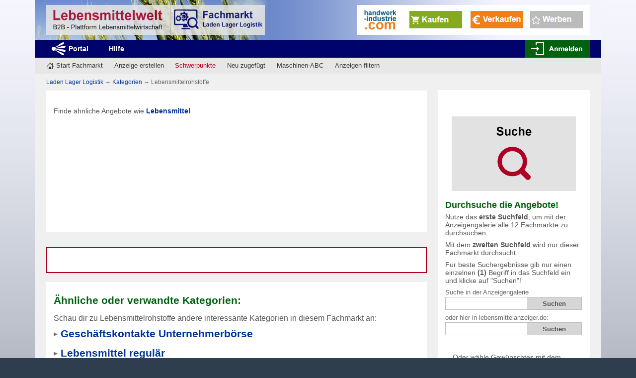

--- FILE ---
content_type: text/html
request_url: https://www.lebensmittelanzeiger.de/A1_Lebensmittel-Rohstoffboerse/
body_size: 5163
content:
    <!DOCTYPE html PUBLIC "-//W3C//DTD XHTML 1.0 Transitional//EN"    "http://www.w3.org/TR/xhtml1/DTD/xhtml1-transitional.dtd">
       
      <html xmlns="http://www.w3.org/1999/xhtml" dir="ltr" lang="de">

<head>
                <meta http-equiv="Content-Type" content="text/html; charset=iso-8859-1" />

                <meta name="viewport" content="width=device-width, initial-scale=1.0" />

         <meta name="description" content="Neue und gebrauchte Lebensmittelrohstoffe kaufen. --> Oder mit kostenlosen Anzeigen Lebensmittel  verkaufen!" />

         <meta name="keywords" content="Börse, Lebensmittel-Rohstoffe, Lebensmittelrohstoffe, große, Mengen, Mehl,  Milch, Milchprodukte,  Obst, Gemüse, Zucker, Saftkonzentrat, Fleisch, Fisch, Geflügel, Eier, Eiprodukte, Grundstoffe" />

         <meta name="author" content="Thomas Christensen" />
         <meta name="publisher" content="Thomas Christensen" />
         <meta name="copyright" content="Thomas Christensen" />
         <meta name="audience" content="Alle" />
         <meta name="Language" content="Deutsch" />
         

         <meta name="page-topic" content="Lebensmittel " />

         <meta name="googlebot" content="index,follow" />

         <meta name="robots" content="index,follow" />


                <meta name="thumbnail" content="/img/LMA-Logo200x200.png" />
		<link href="/img/favicon.gif" type="image/gif" rel="icon" />

		<link href="/css/normalize.css" media="all" type="text/css" rel="stylesheet" />
                <link href="/css/anzeigenmarkt.css" media="all" type="text/css" rel="stylesheet" />
		<link href="/css/anzeigen.css" media="all" type="text/css" rel="stylesheet" />
		<link href="/css/changes.css" media="all" type="text/css" rel="stylesheet" />

		<script type="text/javascript" src="/js/jquery.min.js"></script>
		<script type="text/javascript" src="/js/loadUrl.js"></script>
		
                <title>Lebensmittelrohstoffe</title>		
		

</head>

	<body><a name="top"></a>


        <!-- Aenderungen 2018-11-14 -->
        <div id="header">
            <div class="header-aside">
                <a href='/info-geschaeftsausstattung.html' title="Info zu Geschäftsausstattung in handwerk-industrie.com"><img src='/img/hwi-486-2-end.gif' border='0' alt='Bild zu Info Geschäftsausstattung' /></a>
            </div> <!-- End of Header Aside -->

            <div id="logo">
                <div class="mobile_hamburger">
                    <div class="hamburger_wrapper">
                        <span></span>
                        <span></span>
                        <span></span>
                    </div>
                </div>
                <a  class="mainLogo" href="/" title="Start Betriebsausstattung im Einzelhandel Großhandel" />
                    <img class="big" src="/img/logo-ladenausstattung.png" width="440" height="60" alt="Logo" />
                    <img class="smallLeft" src="/img/logo-ladenausstattung-links.png" width="248" height="60" alt="Logo links" />
                    <img class="smallRight" src="/img/logo-ladenausstattung-rechts.png" width="200" height="60" alt="Logo rechts" />
                </a>
                <div id="loginButton" class="mobile_login"></div>
            </div>
        </div> <!-- End of Header -->
        <script type="text/javascript">
            $('#header').on('click', '.mobile_hamburger', function () {
                if ($(this).hasClass('menuOpen')) {
                    $('#menuContainer').animate({
                        left: "-160px"
                    }, 500);
                    $(this).removeClass('menuOpen');
                } else {
                    $('#menuContainer').animate({
                        left: "0px"
                    }, 500);
                    $(this).addClass('menuOpen');
                }
            });
            var timeOut = null;
            $(function () {
                $(window).resize(function () {
                    clearTimeout(timeOut);
                    moveMainLogo();
                });
                moveMainLogo();
            });
            function moveMainLogo() {
                if ($(window).width() <= 599) {
                    $('.smallLeft').show();
                    $('.smallRight').hide();
                    timeOut = setTimeout(function () {
                        $('.smallLeft').hide();
                        $('.smallRight').show();
                    }, 2000);
                } else {
                    $('.smallLeft').hide();
                    $('.smallRight').hide();
                }
            }
        </script>
        <!-- ENDE Aenderungen 2018-11-14 -->

<nav>
        <div class="nav">

        	<div class="main-nav">
            
            	<ul>
                    <li class="start"><a href="https://www.lebensmittelwelt.de/" rel="nofollow" title="Zum Portal Lebensmittelbranche">Portal</a></li>
                    <li><a href="https://www.lebensmittelwelt.de/hilfecenter/" rel="nofollow" title="Fragen und Antworten rund um die Lebensmittelwelt">Hilfe</a></li>
                </ul>
                
                <script src="https://www.lebensmittelwelt.de/lebensmittelforum/inserate_includes/ajax/forumLoginStatus.php?mode=loginLogoutButtons2012" type="text/javascript"></script>
            
            </div> <!-- End of Main-Nav -->

            <div class="secondary-nav">
            
                <ul class="information-nav">

                	<li id="markt-home"><a href="/" title="Start Betriebsausstattung für Laden Shop Lager und Logistik im Lebensmittelhandel">Start Fachmarkt</a></li>
                	
			<li><a href="/anzeigen-erstellen.html" title="Hier kannst du Anzeigen kostenlos veröffentlichen">Anzeige erstellen</a></li>
                	
			<li><a href="/abt/schwerpunkte.html" title="Zum Schwerpunkt Ausstattung für Laden Lagerbedarf Logistikbedarf"><font color="#ad0022">Schwerpunkte</font></a></li>

                        <li><a href="/ladenausstattungen.html" title="Neu zugefügte Geschäftsausstattung für Handel, Lager, Logistik">Neu zugefügt</a></li>

                        <li><a href="/abc-liste-lebensmittelhandel.html" title="Gebrauchte Angebote kaufen">Maschinen-ABC</a></li>

			<li><a href="/anzeigen-filtern.html" title="Filtere die Anzeigen">Anzeigen filtern</a></li>


                </ul>

            </div> <!-- End of secondary nav -->
            
<!-- Suchmaske 2018-11-19 -->
            
            <div id="searchFormWrapper">
                <div class="searchMoveButton">
                    <img src="/img/search_market_red.png" alt="Suche">
                </div>
                <div class="mobileSearchForm">
                    <div class="closeSearchBox">
                        <span>X</span>
                    </div>
                    <h3>Suche</h3>
                    <p>in der Anzeigengalerie</p>
                    <form action="https://www.lebensmittelwelt.de/fotoanzeigen/" name="formFilter" method="GET" id="mobileFotosuche">
                        <input type="text" maxlength="30" name="suchbegriff" value="Lebensmittel " title="Suchbegriff" />
                        <input type="submit" style="display: none;" />
                        <div class="submit" onclick="$('form#mobileFotosuche').submit();"><img src="/img/search_green.png" alt="suchen" /></div>
                        <input type="hidden" name="sortBy" value="date" />
                    </form>
                    <br />
                    <p>oder in diesem Markt</p>
                    <form action="/cgi-bin/search.cgi" name="formFilter" method="GET" id="mobileSpezialsuche">
                        <input type="text" maxlength="30" name="query" value="Lebensmittel " title="Suchbegriff" />
                        <input type="submit" style="display: none;" />
                        <div class="submit" onclick="$('form#mobileSpezialsuche').submit();"><img src="/img/search_green.png" alt="suchen" /></div>
                    </form>
                </div>
            </div>
            <script type="text/javascript">
            $('#searchFormWrapper').on('click', '.searchMoveButton', function () {
                if ($(this).hasClass('searchOpen')) {
                    $('#searchFormWrapper').animate({
                        right: "-290px"
                    }, 500);
                    $(this).removeClass('searchOpen');
                } else {
                    $('#searchFormWrapper').animate({
                        right: "0px"
                    }, 500);
                    $(this).addClass('searchOpen');
                }
            });
            $('#searchFormWrapper').on('click', '.closeSearchBox', function () {
                $('#searchFormWrapper').animate({
                    right: "-290px"
                }, 500);
                $('.searchMoveButton').removeClass('searchOpen');
            });
            </script>
            
            <!-- ENDE Suchmaske 2018-11-19 -->


        </div>
         <!-- End of Nav -->
        
</nav>

<!-- 2018-11-07 -->
        <div id="menuContainer" class="nav">
            <nav>
                <div class="main-nav">
            	<ul>
                    <li class="start"><a href="https://www.lebensmittelwelt.de/" rel="nofollow" title="Zum Portal Lebensmittelbranche">Portal</a></li>
                    <li><a href="https://www.lebensmittelwelt.de/hilfecenter/" rel="nofollow"  title="Fragen und Antworten rund um die Lebensmittelwelt">Hilfe</a></li>
                </ul>
                </div> <!-- End of Main-Nav -->

                <div class="secondary-nav">
                    <ul class="information-nav">

                	<li id="markt-home"><a href="/" title="Start Betriebsausstattung im Einzelhandel Großhandel">Start Fachmarkt</a></li>
                	
			<li><a href="/anzeigen-erstellen.html" title="Hier kannst du Anzeigen kostenlos veröffentlichen">Anzeige erstellen</a></li>
                	
			<li><a href="/abt/schwerpunkte.html" title="Zum Schwerpunkt Ausstattung für Laden Lagerbedarf Logistikbedarf"><font color="#ad0022">Schwerpunkte</font></a></li>

                        <li><a href="/ladenausstattungen.html" title="Neu zugefügte Geschäftsausstattung für Handel, Lager, Logistik">Neu zugefügt</a></li>

                        <li><a href="/abc-liste-lebensmittelhandel.html" title="Gebrauchte Angebote kaufen">Maschinen-ABC</a></li>

                        <li><a href="/anzeigen-filtern.html" title="Filtere die Anzeigen">Anzeigen filtern</a></li>

                    </ul>

                </div> <!-- End of secondary nav -->
            </nav>
        </div>
<!-- ENDE 2018-11-07 -->

		
		<div id="content">
			<div id="aside-content">

		

                        <div class="aside-box">
         	        <div class="aside-inner">

		        <br />
	                        <div class="banner-ad-right">
	                        	<center><a href="/cgi-bin/search.cgi" title="Klick hier, wenn du die Startseite der Suchfunktion sehen willst"><img src="/img/suchfunktion-footer-mit-rand.png" alt="Suchfunktion Startseite" /></a></center>
                                        </div>
                        <br />

                
						<p class="large-green">Durchsuche die Angebote!</p>
						
                 				<p>Nutze das <b>erste Suchfeld</b>, um mit der Anzeigengalerie alle 12 Fachmärkte zu durchsuchen.</p>
                 				<p>Mit dem <b>zweiten Suchfeld</b> wird nur dieser Fachmarkt durchsucht.</p>
                 				<p>Für beste Suchergebnisse gib nur einen einzelnen <b>(1)</b> Begriff  in das Suchfeld ein und klicke auf "Suchen"!</p>

						<form action="https://www.lebensmittelwelt.de/fotoanzeigen/" name="formFilter" method="get" id="fotosuche-center">
							<label for="suche0">Suche in der Anzeigengalerie</label>
							<fieldset>
								<input name="suchbegriff" id="suche0" type="text" value="" title="Stichwortsuche: Nur einen Begriff eintragen" />
								<input type="submit" value="Suchen" />
								<input type="hidden" name="sortBy" value="date" />
							</fieldset>
						</form>
									
						<form action="/cgi-bin/search.cgi" method="get" id="spezialsuche-center">
							<label for="spezialsuche0">oder hier in lebensmittelanzeiger.de:</label>
							<fieldset>
								<input name="query" id="spezialsuche0" value="" type="text" />
								<input type="submit" value="Suchen" />
							</fieldset>
						</form>
						
                <div class="aside-inner">

		        <br />
                         <p>Oder wähle Gewünschtes mit dem <a href="/abc-liste-lebensmittelhandel.html" title="Maschinen-ABC von lebensmittelanzeiger.de"><b>Maschinen-ABC von lebensmittelanzeiger.de</b></a></p>
                        <br />

                </div> <!-- End of Inner -->
						
					</div> <!-- End of Suche-Inner -->
				</div> <!-- End of Aside-Box -->

<div class="aside-box">
<div class="aside-inner"> 
		        <br />
	<div class="banner-ad-right">
	
                        <a href='/info-geschaeftsausstattung.html' title="Informiere dich über Geschäftsausstattung in handwerk-industrie.com"><img src='/img/hwi-neu300x415-end-3.gif' border='0' alt='Bild zu handwerk-industrie.com' /></a>

        </div>
		        <br />

						<p><b> Informiere dich über unsere andere Plattform handwerk-industrie.com</b></p>
						<p class="large"> <img src="/img/pfeil_grau.png" width="8" height="8" alt=""/> <a href="/info-geschaeftsausstattung.html" title="Erfahre mehr über handwerk-industrie.com">Über handwerk-industrie.com</a></p>
		        <br />

</div> <!-- End of Neue Anzeigen -->
</div> <!-- End of Aside-Box -->


				<div class="aside-box">
<div class="aside-inner"> 
        
       <p>&nbsp;</p>

       <div class="banner-ad-right">
	
       <a href='/kostenlose-anzeigen-lebensmittelhandel.html' title="Informiere dich über kostenlose Anzeigen">
       <img src='/img/kostenlos-lma-ani.gif' border='0' alt='Kostenlose Anzeigen'/></a>

        </div>

</div> 

<div class="aside-inner">

	<h3>Lebensmittel-Rohstoffe mit kostenlosen Anzeigen verkaufen!</h3>
        <br />
        <ul class="aside-nav">
		<li><img src="/img/pfeil_grau.png" width="8" height="8" alt=""> Als Gelegenheitsanbieter sind deine Anzeigen für Lebensmittel-Rohstoffe und Anderes dauerhaft und vollständig kostenlos!</li>

	</ul>

        <br />
	<p class="large"><img src="/img/pfeil_grau.png" width="8" height="8" alt=""> <a href='/kostenlose-anzeigen-lebensmittelhandel.html' title="Erfahre alles über kostenlose Anzeigen">Über kostenlose Anzeigen</a></p>
        <br />
</div> 
</div>

<div class="aside-box">
<div class="aside-inner">

	<p class="large">Ähnliches in anderen Anzeigenmärkten</p>

	<ul class="aside-nav">
		<li><img src="/img/pfeil_grau.png" width="8" height="8" alt=""> <a href="https://www.maschinen-anzeiger.de/C1_Verfahrenstechnik/Sortieranlagen_Filtertechnik_Trennen/ANGEBOTE/" title="Sortieren Filtern Trennen in der Lebensmittelindustrie">Sortieren Filtern Trennen in der Lebensmittelindustrie</a></li>
	</ul>

</div>
</div>



			</div> <!-- End of Aside-Content -->

			<div id="main-content" class="clearfix">
<nav>			
				<div class="breadcrumbs">
					
					<p> <A HREF="https://www.lebensmittelanzeiger.de/" title="Start Betriebsausstattung für Laden Lager Logistik im Lebensmittelhandel">Laden Lager Logistik</A> <b>&rarr;</b> <A HREF="/abc-liste-lebensmittelhandel.html" title="Zur Kategorieliste von lebensmittelanzeiger.de">Kategorien</A> <b>&rarr;</b> Lebensmittelrohstoffe</p>
				
				</div> <!-- End of Breadcrumbs -->
</nav>
				<div class="willkommen">
				


		<br />
					<p>Finde ähnliche Angebote wie <a href="#aehnliche-kategorien" title="Schau dir zu Lebensmittel  ähnliche und beliebte Angebote an"><b>Lebensmittel </b></a></p>


				</div> <!-- End of Willkommen im Anzeigenmarkt-->
				


				



                

<a name="aehnliche-kategorien"></a>
				<div class="inner prevnext">
				
                                         <span>     </span>

				</div> <!-- End of Inner -->
<br />

				<div class="anzeigenmarkt-bereiche">
				<div class="inner">

					<p class="large">Ähnliche oder verwandte Kategorien:</p>
					<p>Schau dir zu Lebensmittelrohstoffe andere interessante Kategorien in diesem Fachmarkt an:</p>

					<p class="large"><img src="/img/pfeil_grau.png" width="8" height="8" alt="Pfeil" /> <a href="https://www.lebensmittelanzeiger.de/A2_Geschaeftskontakte_Unternehmerboerse/index.html"title="Neue und gebrauchte A2_Geschaeftskontakte_Unternehmerboerse kaufen">Geschäftskontakte Unternehmerbörse</a></li><p class="large"><img src="/img/pfeil_grau.png" width="8" height="8" alt="Pfeil" /> <a href="https://www.lebensmittelanzeiger.de/B2_Lebensmittel_Waren/ANGEBOTE/index.html"title="Neue und gebrauchte B2_Lebensmittel_Waren/ANGEBOTE kaufen">Lebensmittel regulär</a></li><p class="large"><img src="/img/pfeil_grau.png" width="8" height="8" alt="Pfeil" /> <a href="https://www.lebensmittelanzeiger.de/C2_Kuehlfahrzeuge/ANGEBOTE/index.html"title="Neue und gebrauchte C2_Kuehlfahrzeuge/ANGEBOTE kaufen">Kühlanhänger</a></li><p class="large"><img src="/img/pfeil_grau.png" width="8" height="8" alt="Pfeil" /> <a href="https://www.lebensmittelanzeiger.de/E30_Kuehlzellen/ANGEBOTE/index.html"title="Neue und gebrauchte E30_Kuehlzellen/ANGEBOTE kaufen">Kühlzellen</a></li><p class="large"><img src="/img/pfeil_grau.png" width="8" height="8" alt="Pfeil" /> <a href="https://www.lebensmittelanzeiger.de/F15_Obstregale_Gemueseregale/ANGEBOTE/index.html"title="Neue und gebrauchte F15_Obstregale_Gemueseregale/ANGEBOTE kaufen">Obstregale Gemüseregale</a></li><p class="large"><img src="/img/pfeil_grau.png" width="8" height="8" alt="Pfeil" /> <a href="https://www.lebensmittelanzeiger.de/G35_Etikettierer/ANGEBOTE/index.html"title="Neue und gebrauchte G35_Etikettierer/ANGEBOTE kaufen">Etikettiergeräte</a></li><p class="large"><img src="/img/pfeil_grau.png" width="8" height="8" alt="Pfeil" /> <a href="https://www.lebensmittelanzeiger.de/H20_Transportbehaelter_Lagerbehaelter/ANGEBOTE/index.html"title="Neue und gebrauchte H20_Transportbehaelter_Lagerbehaelter/ANGEBOTE kaufen">Transport- und Lagerbehälter</a></li>
<br />
		                        <p class="large">Neu zugefügt:</p>
					<p>Schau nach, ob in der Seite der 30 neuen Anzeigen interessante Angebote dabei sind.</p>
		                        <p class="large"><img src="/img/pfeil_grau.png" width="8" height="8" alt=""/> <a href="/ladenausstattungen.html" title="Neu zugefügte Geschäftsausstattung für Handel, Lager, Logistik">Neu zugefügte Geschäftsausstattung für Handel, Lager & Logistik</a></p>

			         <p align="right"><a id="nachoben" href="#top" title="Zum Kopf der Seite springen">Nach oben</a></p>


				</div> <!-- End of Inner -->
				</div> <!-- End of Anzeigenmarktbereiche -->


				
				
				<div class="anzeigenmarkt-bereiche">
				<div class="inner">
				
					<div class="grafik-container">
				
					<center><a href="/anzeigen-filtern.html" title="Nutze die Filterfunktionen und schau dir nur die Angebote an, die dich interessieren!"><img src="/img/anzeigen-filtern-mit-rand.png" alt="Anzeigen filtern" /></a></center>

					</div>
<br /><br />

						<p class="large">Informative Seiten</p>
						<p>Nutze die Filterfunktionen und schau dir nur die Angebote an, die dich interessieren!</p>
						
					<p class="large"><img src="/img/pfeil_grau.png" width="8" height="8" alt=""/>  <a href="/anzeigen-filtern.html" title="Filtere die Anzeigen">Filtere die Anzeigen</a></p>
<br /><br />

				</div> <!-- End of Inner -->
				</div> <!-- End of Anzeigenmarkt-Bereiche -->



				

				<div class="anzeigenmarkt-bereiche">
				<div class="inner">

					<div class="grafik-container">
				
					<center><a href='/info-geschaeftsausstattung.html' title="Informiere dich über den neuen Marktplatz Lebensmittelhandel"><img src='/img/hwi-footer-mit-rand.png' border='0' alt='Handwerk Industrie' /></a></center>
						
					</div>
<br /><br />
				
					<h3>Der neue Marktplatz für den Lebensmittelhandel!</h3>
					<p>Informiere dich über den neuen Marktplatz Lebensmittelhandel, entdecke die neuen Möglichkeiten und nutze sie für deine Interessen.</p>
                                        <p class="large"><img src="/img/pfeil_grau.png" width="8" height="8" alt=""/> <a href="/info-geschaeftsausstattung.html" title="Informiere dich über den neuen Marktplatz Lebensmittelhandel">Über den neuen Marktplatz</a></p>


<br /><br />
				</div> <!-- End of Inner -->
				</div> <!-- End of Anzeigenmarktbereiche -->


			</div> <!-- End of Main-Content -->

		</div> <!-- End of Content -->

		<div class="footer" id="bottomfooter">

			<p>Datenbasis aktualisiert am 21.01.2026 - Seitenvorlage aktualisiert am 15.12.2025 - <a href="https://www.lebensmittelwelt.de/ueber-uns/impressum/" rel="nofollow" title="Das Impressum unserer Seite">Impressum</a> - <a href="https://www.lebensmittelwelt.de/hilfecenter/datenschutzerklaerung/" rel="nofollow" title="Lies nach, was wir mit deinen Daten machen">Datenschutzerklärung</a> - <a href="https://www.lebensmittelwelt.de/kontakt/" rel="nofollow" title="Nimm Kontakt zu uns auf">Kontakt</a></p>

			<p>Alle Rechte vorbehalten - All rights reserved © 2000-2025 - <a href="https://www.lebensmittelwelt.de/ueber-uns/ueber-das-unternehmen/" rel="nofollow" title="Über das Unternehmen - Thomas Christensen Internetdienstleistungen">Thomas Christensen</a></p>

			<p><a id="nachoben" href="#top" title="Zum Kopf der Seite springen">Nach oben</a></p>

        </div> <!-- End of Footer -->

<nav>
        <div class="nav" id="bottomnav">

        	<div class="main-nav">

            	<ul>
                    <li class="start"><a href="https://www.lebensmittelwelt.de/" rel="nofollow" title="Zum Portal Lebensmittelbranche">Portal</a></li>
                    <li><a href="https://www.lebensmittelwelt.de/hilfecenter/" rel="nofollow" title="Fragen und Antworten rund um die Lebensmittelwelt">Hilfe</a></li>
                </ul>

			</div> <!-- End of Main-Nav -->

        </div> <!-- End of Nav -->
</nav>

<!-- Piwik -->
<script type="text/javascript">
  var _paq = _paq || [];
  _paq.push(['trackPageView']);
  _paq.push(['enableLinkTracking']);
  (function() {
    var u=(("https:" == document.location.protocol) ? "https" : "http") + "://piwik.lebensmittelwelt.de/";
    _paq.push(['setTrackerUrl', u+'piwik.php']);
    _paq.push(['setSiteId', 4]);
    var d=document, g=d.createElement('script'), s=d.getElementsByTagName('script')[0]; g.type='text/javascript';
    g.defer=true; g.async=true; g.src=u+'piwik.js'; s.parentNode.insertBefore(g,s);
  })();
</script>
<noscript><p><img src="//piwik.lebensmittelwelt.de/piwik.php?idsite=4" style="border:0;" alt="" /></p></noscript>
<!-- End Piwik Code -->

	
	</body>

</html>


--- FILE ---
content_type: text/css
request_url: https://www.lebensmittelanzeiger.de/css/normalize.css
body_size: 567
content:
/* CSS Document */
/** Normalisieren **/
* { margin: 0; padding: 0; }
html { font-family: Arial, Helvetica, sans-serif; font-size: 100%; overflow-y: scroll; -webkit-text-size-adjust: 100%; -ms-text-size-adjust: 100%; }
body { margin: 0; font-size: 1em; }
button, input, select, textarea { font-family: Arial, Helvetica, sans-serif; }
-moz-selection { background: #fe57a1; color: #fff; text-shadow: none; }
selection { background: #fe57a1; color: #fff; text-shadow: none; }
a:link { color: #039; text-decoration: none; }
a:visited { color: #551a8b; color: }
a:hover { color: #06e; text-decoration: underline; }
a:focus { outline: thin dotted; }
a:active { outline: 0; }
a:hover, a:active { outline: 0; }
hr { display: block; height: 1px; border: none; margin: 1em 0; padding: 0; }
img { border: 0; -ms-interpolation-mode: bicubic; vertical-align: middle; }
form { margin: 0; }
label { cursor: pointer; }
button, input, select, textarea { font-size: 100%; margin: 0; vertical-align: baseline; *vertical-align: middle; }
button, input { line-height: normal; *overflow: visible; }
table button, table input { *overflow: auto; }
button, input[type="button"], input[type="reset"], input[type="submit"] { cursor: pointer; -webkit-appearance: button; }
input[type="checkbox"], input[type="radio"] { box-sizing: border-box; }
button::-moz-focus-inner, input::-moz-focus-inner { border: 0; padding: 0; }
textarea { overflow: auto; vertical-align: top; resize: vertical; }
table { border-collapse: collapse; border-spacing: 0; }
td { vertical-align: top; }
img, object, embed, video { max-width: 100%; }
strong, b { font-weight: normal; }
a.nolink, a.nolink:visited, a.nolink:hover, a.nolink:focus { color: inherit; font-size: inherit; text-decoration: none; cursor: text; }
.clearfix:before, .clearfix:after { content: ""; display: table; }
.clearfix:after { clear: both; }
.clearfix { zoom: 1; }
/** Normalisieren Ende **/

--- FILE ---
content_type: text/css
request_url: https://www.lebensmittelanzeiger.de/css/changes.css
body_size: 2297
content:
/*
To change this license header, choose License Headers in Project Properties.
To change this template file, choose Tools | Templates
and open the template in the editor.
*/
/* 
    Created on : 24.04.2015, 18:22:03
    Author     : sbraun
*/

/* lebensmittelwelt.de */

#menuContainer.nav {
    display: none;
}
a.mainLogo {
    display: inline-block;
}
a.mainLogo .smallLeft,
a.mainLogo .smallRight {
    display: none;
}

@media screen and (max-width: 599px){
    #header #logo img.big { display: none; }
    a.mainLogo {
        display: block;
        width: 70%;
        float: left;
        text-align: center;
        background-color: #e7e7e7;
        opacity: 0.9;
    }
    a.mainLogo .smallLeft {
        display: block;
        margin: 0 auto;
    }
    a.mainLogo .smallRight {
        display: none;
        margin: 0 auto;
    }    

}
@media screen and (max-width: 767px){

    .typoContentElement
    {

    }
    .breadcrumbs
    {
        font-size: 1.1em;
        margin-left: 0px;
        margin-bottom: 90px;
    }
    #aside-content {
        /*min-width: 308px;*/
        position:absolute;left:0;top:0em;
        visibility: hidden;
        width: calc(100% - 12px);
        float: left;
        margin-left:6;
        margin-top: 1em; /* to have space for breadcrump */
    }
    #important p span { font-size: 1.55em; font-weight: bold; color: #ad0022;}
    #main-content
    {
        /*min-width: 308px;*/
        width: 100%;
        width: calc(100% - 12px);
    }
    #main-content > *
    {
        margin-left: -10px;
    }
    #main-content #anzeigen-durchsuchen
    {
        margin-left: 0px !important;
        margin-right: 0px;
        width: calc(100% - 12px);
        padding-left: 6px;
        padding-right: 6px;

    }

    .footer.belowContent
    {
        width: calc(100% - 24px);
        padding-left: 6px;
        padding-right: 6px;
    }
    .typoContentElement .textTeaserRow .teaser
    {
        width: calc(100% - 12px);
    }
    .typoContentElement .portal-button
    {
        margin: 10px 6px 20px 6px;
        width: 100%;
        max-width: calc(100% - 24px);
    }
    /** **/
    #header { width: 100%; overflow-x: hidden;}
    #header #logo { width: 100%; height: 60px; padding-left: 0;}
    #nachoben { float: none; }
    #content { clear:both; overflow-x: hidden; padding-left: 7px; padding-right: 7px; width: calc(100% - 14px);}
    #content > * { float: right;}
    #bottomfooter { overflow-x: hidden; }
    #anzeige { width: 100%; }
    #anzeige-aside, .aside-inhalt { width: calc(100% - 14px);padding-left: 7px; padding-right: 7px;  }
    #anzeige-aside { display: none;}
    .main-content { width: calc(100% - 0px); }

    .mobile_hamburger {
        float: left;
        width: 13%;
        margin-left: 2%;
        height: 60px;
        cursor: pointer;
        box-sizing: border-box;
    }
    .mobile_hamburger .hamburger_wrapper {
        width: 36px;
        height: 36px;
        box-sizing: border-box;
        background-color: rgb(0, 97, 17);
        padding: 7px 6px;
        margin-top: 12px;
    }
    .mobile_hamburger span {
        display: block;
        width: 24px;
        height: 3px;
        margin-bottom: 6px;
        background-color: #fff;
    }

    .login-and-register { 
        width: 15%;
    }
    .login-and-register button {
        width: 40px;
    }
    .login-and-register .login {
        background-image: url(../img/mobile_anmelden-icon.gif);
    }
    .login-and-register .login { 
        background-color: #006111; 
        background-image: url(../img/mobile_anmelden-icon.gif);
    }
    .login-and-register .logout { 
        background-color: #ad0022; 
        background-image: url(../img/mobile_abmelden-icon.gif); 
    }
    .login-and-register .login:hover, 
    .login-and-register .login:focus, 
    .login-and-register .login:active { 
        background-color: #fff; 
        background-image: url(../img/mobile_anmelden-icon-active.gif); 
    }
    .login-and-register .logout:hover, 
    .login-and-register .logout:focus, 
    .login-and-register .logout:active { 
        background-color: #fff; 
        background-image: url(../img/mobile_abmelden-icon-active.gif); 
    }

    .information-nav #markt-home { padding-left:0;}
    .aside-inhalt .aside-inner p a img { width: calc(100% - 14px);}

    #bottomnav.nav .main-nav { width: 100%;}

    .nav { position: relative; }
    .main-nav { height: 0px; }
    .main-nav ul { display: none; }
    .login-and-register button.login { float: right; margin-right: 2%; }
    .secondary-nav { height: 0px; }
    .secondary-nav ul { display: none; }


    #menuContainer.nav {
        display: block;
        position: absolute;
        width: 160px;
        left: -160px;
        z-index: 5;
    }
    #menuContainer.nav .main-nav ul { display: block; }
    #menuContainer.nav .secondary-nav ul { display: block; }

    #menuContainer.nav .main-nav { height: auto; float:left;width: 100%; }
    #menuContainer.nav .main-nav ul:after,
    #menuContainer.nav .main-nav:after { clear: both; content:".";visibility:hidden;display:block;height:0;}
    #menuContainer.nav .main-nav ul li { width: 100%;}

    #menuContainer.nav .secondary-nav { height: auto; float:left;width: 100%; }
    #menuContainer.nav .secondary-nav ul { margin: 5px 0; }
    #menuContainer.nav .secondary-nav ul:after,
    #menuContainer.nav .secondary-nav:after { clear: both; content:".";visibility:hidden;display:block;height:0;}
    #menuContainer.nav .secondary-nav ul li { width: 100%; height:36px;margin: 0px;}
    #menuContainer.nav .secondary-nav ul li strong,
    #menuContainer.nav .secondary-nav ul li a { display: block;width: 100%;text-align: center; font-size:14px;}
    #menuContainer.nav .information-nav #markt-home {
        background-position: 5px 5px;
    }
    #menuContainer.nav .dropdown {
        display: block;
        width: 210px;
        position: absolute;
        padding: 10px 0 0;
        background-color: #e7e7e7;
        box-shadow: 0 0 2px #000;
        z-index: 9;
        left: 110px !important;
        top: 36px;
        visibility: hidden;
        opacity: 0;
        transition: visibility 0s, opacity 0.4s linear;
    }
    #menuContainer.nav .information-nav li:hover .dropdown {
        visibility: visible;
        opacity: 1;
    }
    #menuContainer.nav .drop-menu {
        display: inline;
        position: relative;
    }
    #menuContainer.nav .information-nav .dropdown ul {
        list-style-type: none;
        color: #333;
        margin: 0 0 10px;
        width: 210px;
    }
    #menuContainer.nav .information-nav .dropdown ul li {
        position: relative;
        padding: 0 0 0 10px;
        box-sizing: border-box;
        margin: 0;
        float: none;
        background: transparent;
        -moz-transition: background 0.4s ease;
        -webkit-transition: background 0.4s ease;
        -o-transition: background 0.4s ease;
        -ms-transition: background 0.4s ease;
        transition: background 0.4s ease;
    }
    #menuContainer.nav .information-nav .dropdown ul li:hover { 
        background: #898989; 
    }
    #menuContainer.nav .information-nav .dropdown ul li a, 
    #menuContainer.nav .information-nav .dropdown ul li strong { 
        text-align: left;
        display: block; 
        padding: 5px; 
    }
    #menuContainer.nav .information-nav .dropdown ul li a:hover { 
        color: #fff; 
    }
    /** ENDE 2018-11-07 **/

    /* anzeigenmarkt */
    body { width: 100%; max-width: 700px;min-width:0;}

    .breadcrumbs {display: block;position:relative;}
    .breadcrumbs p {display: block;position:absolute;left:0;top:0;}
    .breadcrumbs:after {clear: both; content:".";height:0;visibility: hidden;display: block;}
}

@media screen and (max-width: 1000px){
    /* Werbebanner */
    #header {
        margin-top: 0px;
    }
    .header-aside {
        /* display: block; */
        position: absolute;
        top: 5px;
        left: 50%;
        width: 100%;
        max-width: 468px;
        transform: translateX(-50%);
    }
    .main-nav { position: relative; }
    .login-and-register { 
        top: -58px;
        right: 2%;
    }

}

/* Suchfelder 2018-11-27 */

#searchFormWrapper {
    position:fixed;
    top: 125px;
    right:-290px;
    width:290px;
    background-color: rgba(231,231,231,0.97);
    z-index:2;
}

#searchFormWrapper h3 {
    font-size: 1.6em;
    height: 40px;
}

#searchFormWrapper .searchMoveButton {
    position: absolute;
    top:0px;
    left:-50px;
    width:50px;
    height:50px;
    padding:10px;
    cursor: pointer;
    box-sizing: border-box;
    background-color: rgba(231,231,231,0.97);
}

#searchFormWrapper .searchMoveButton img {
    width: 30px;
}

#searchFormWrapper .closeSearchBox {
    position: absolute;
    top: 10px;
    right: 15px;
    width: 30px;
    cursor: pointer;
    text-align: center;
}
#searchFormWrapper .closeSearchBox span {
    display: block;
    border: 3px solid #AD0022;
    border-radius: 50%;
    height: 30px;
    width: 30px;
    font-size: 20px;
    font-weight: bolder;
    text-align: center;
    color: #AD0022;
    box-sizing: border-box;
}

#searchFormWrapper .mobileSearchForm{
    position: relative; 
    z-index: 1;
    box-sizing: border-box;
    padding: 10px;
}
#searchFormWrapper .mobileSearchForm input[type=text] {
    width: 80%;
    border: 1px solid #333;
    border-radius: 2px 4px;
    padding: 5px;
}
div.submit {
    display: inline-block;
    width: 20px;
    height: 20px;
    margin-left: 5px;
    cursor: pointer;
}

@media screen and (min-width: 768px){
    #searchFormWrapper{
        display: none;
    }
}
/* Ende Suchfelder 2018-11-27  */

/* Aenderungen 20181211 */
#important {
    position: relative;
}
.ImportantMover {
    display: inline-block;
    padding: 10px;
    margin: 13px 0 0;
    font-size: 1.25em;
    font-weight: bold;
    color: #ad0022;
    cursor: pointer;
}
.ImportantMover2 {
    position: absolute;
    top: 10px;
    right: 20px;
    display: block;
    font-size: 1.25em;
    font-weight: bold;
    color: #ad0022;
    cursor: pointer;
}


.showInMobile { display: block; }
.hideInMobile { display: none; }
@media screen and (min-width: 768px){
    .showInMobile { display: none; }
    .hideInMobile { display: block; }
}
/* ENDE Aenderungen 20181211 */


/* Aenderungen 20220211 */

#searchFormWrapper {
    top: 10px;
}
#searchFormWrapper .searchMoveButton {
    top:auto;
    bottom:20px;
}
/* ENDE Aenderungen 20220211 */
